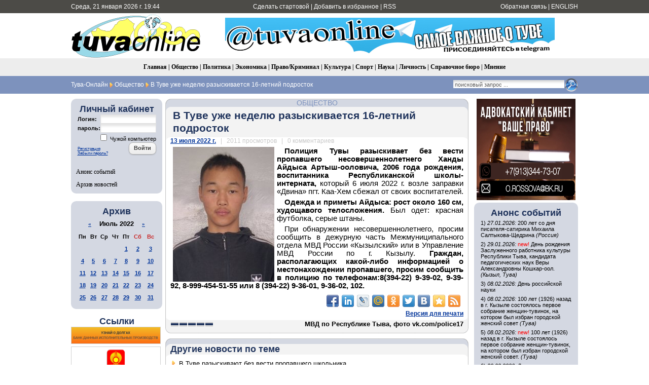

--- FILE ---
content_type: text/html; charset=utf-8
request_url: https://tuvaonline.ru/2022/07/13/v-tuve-uzhe-nedelyu-razyskivaetsya-16-letniy-podrostok.html
body_size: 13365
content:
<!DOCTYPE html PUBLIC "-//W3C//DTD XHTML 1.0 Transitional//EN" "http://www.w3.org/TR/xhtml1/DTD/xhtml1-transitional.dtd">
<html xmlns="http://www.w3.org/1999/xhtml" xml:lang="ru" lang="ru">
<head>
<meta http-equiv="Content-Type" content="text/html; charset=utf-8" />
<title>В Туве уже неделю разыскивается 16-летний подросток &raquo; Тува-Онлайн</title>
<meta name="description" content="Полиция Тувы разыскивает без вести пропавшего несовершеннолетнего Ханды Айдыса Артыш-ооловича, 2006 года рождения, воспитанника Республиканской школы-интерната, который 6 июля 2022 г. возле заправки" />
<meta name="keywords" content="Айдыса, пропавшего, несовершеннолетнего, Полиция, худощавого, приметы, своих, телосложения, Одежда, воспитателей, серые, сообщить, России, просим, штаны, футболка, сбежал, красная, около, ооловича" />
<meta name="generator" content="DataLife Engine (http://dle-news.ru)" />
<meta property="fb:app_id" content="504296136411877" />
<meta property="og:site_name" content="Тува-Онлайн" />
<meta property="og:type" content="article" />
<meta property="og:title" content="В Туве уже неделю разыскивается 16-летний подросток" />
<meta property="og:url" content="https://tuvaonline.ru/2022/07/13/v-tuve-uzhe-nedelyu-razyskivaetsya-16-letniy-podrostok.html" />
<meta property="og:image" content="https://tuvaonline.ru/uploads/posts/2022-07/1657684291_muxb5bmragpsrur60mvaqstuw0zihtzz2ekflcft3owofxbrxkcqb_35qy7ebsuxohd-7th7yt3ozydileiu2ob9.jpg" />
<link rel="search" type="application/opensearchdescription+xml" href="https://tuvaonline.ru/engine/opensearch.php" title="Тува-Онлайн" />
<link rel="alternate" type="application/rss+xml" title="Тува-Онлайн" href="https://tuvaonline.ru/rss.xml" />
<script type="text/javascript" src="/engine/classes/min/index.php?charset=utf-8&amp;g=general&amp;16"></script>
<script type="text/javascript" src="/engine/classes/min/index.php?charset=utf-8&amp;f=engine/classes/highslide/highslide.js,engine/classes/masha/masha.js&amp;16"></script>
<script type="text/javascript" src="//ajax.googleapis.com/ajax/libs/webfont/1/webfont.js"></script>
<script type="text/javascript" src="/engine/editor/scripts/webfont.js"></script>
<link media="screen" href="/engine/editor/css/default.css" type="text/css" rel="stylesheet" />
<link rel="canonical" href="https://www.tuvaonline.ru"/>
<link rel="shortcut icon" href="/favicon.ico" />
<link rel="yandex-tableau-widget" href="/manifest.json" />
<link media="screen" href="/templates/tuvaonline6/style/styles.css" type="text/css" rel="stylesheet" />
<link media="screen" href="/templates/tuvaonline6/style/engine.css" type="text/css" rel="stylesheet" />
<script type="text/javascript" src="/templates/tuvaonline6/js/libs.js"></script>
</head>
<script language="javascript" type="text/javascript">
<!--
function bookmarkthis(title,url) {
  if (window.sidebar) { // Firefox
     window.sidebar.addPanel(title, url, "");
  } else if (document.all) { // IE
     window.external.AddFavorite(url, title);
  } else if (window.opera && window.print) { // Opera
     var elem = document.createElement('a');
     elem.setAttribute('href',url);
     elem.setAttribute('title',title);
     elem.setAttribute('rel','sidebar');
     elem.click();
  }
}
//-->
</script>
<body>
<script type="text/javascript">
<!--
var dle_root       = '/';
var dle_admin      = '';
var dle_login_hash = '';
var dle_group      = 5;
var dle_skin       = 'tuvaonline6';
var dle_wysiwyg    = '0';
var quick_wysiwyg  = '1';
var dle_act_lang   = ["Да", "Нет", "Ввод", "Отмена", "Сохранить", "Удалить", "Загрузка. Пожалуйста, подождите..."];
var menu_short     = 'Быстрое редактирование';
var menu_full      = 'Полное редактирование';
var menu_profile   = 'Просмотр профиля';
var menu_send      = 'Отправить сообщение';
var menu_uedit     = 'Админцентр';
var dle_info       = 'Информация';
var dle_confirm    = 'Подтверждение';
var dle_prompt     = 'Ввод информации';
var dle_req_field  = 'Заполните все необходимые поля';
var dle_del_agree  = 'Вы действительно хотите удалить? Данное действие невозможно будет отменить';
var dle_spam_agree = 'Вы действительно хотите отметить пользователя как спамера? Это приведёт к удалению всех его комментариев';
var dle_complaint  = 'Укажите текст Вашей жалобы для администрации:';
var dle_big_text   = 'Выделен слишком большой участок текста.';
var dle_orfo_title = 'Укажите комментарий для администрации к найденной ошибке на странице';
var dle_p_send     = 'Отправить';
var dle_p_send_ok  = 'Уведомление успешно отправлено';
var dle_save_ok    = 'Изменения успешно сохранены. Обновить страницу?';
var dle_reply_title= 'Ответ на комментарий';
var dle_tree_comm  = '0';
var dle_del_news   = 'Удалить новость';
var allow_dle_delete_news   = false;
//-->
</script><script type="text/javascript">
<!--
	hs.graphicsDir = '/engine/classes/highslide/graphics/';
	hs.outlineType = 'rounded-white';
	hs.numberOfImagesToPreload = 0;
	hs.showCredits = false;
	
	hs.lang = {
		loadingText :     'Загрузка...',
		playTitle :       'Просмотр слайдшоу (пробел)',
		pauseTitle:       'Пауза',
		previousTitle :   'Предыдущее изображение',
		nextTitle :       'Следующее изображение',
		moveTitle :       'Переместить',
		closeTitle :      'Закрыть (Esc)',
		fullExpandTitle : 'Развернуть до полного размера',
		restoreTitle :    'Кликните для закрытия картинки, нажмите и удерживайте для перемещения',
		focusTitle :      'Сфокусировать',
		loadingTitle :    'Нажмите для отмены'
	};
	
//-->
</script>
<table width="100%" border="0" cellspacing="0" cellpadding="0">
  <tr>
    <td height="26" valign="middle" bgcolor="#4C4B47"><table width="1000" border="0" align="center" cellpadding="0" cellspacing="0">
      <tr>
         <td width="230" height="26" align="left" bgcolor="#4C4B47" class="headernavs">Среда, 21 января 2026 г. 19:44</td>
        <td width="540" height="26" align="center" bgcolor="#4C4B47" class="headernavs"><a href="#" onclick="this.style.behavior='url(#default#homepage)';this.setHomePage('https://www.tuvaonline.ru');">Сделать стартовой</a> | <a href="javascript:bookmarkthis('Тува-Онлайн - Новости Тувы', 'https://tuvaonline.ru/')">Добавить в избранное</a> | <a href="/rss.xml">RSS</a></td>
        <td width="230" height="26" align="right" bgcolor="#4C4B47" class="headernavs"><a href="/?do=feedback">Обратная связь</a> | <a href="https://en.tuvaonline.ru">ENGLISH</a></td>
      </tr>
    </table></td>
  </tr>
  <tr>
    <td><table width="1000" border="0" align="center" cellpadding="0" cellspacing="0">
      <tr>
		<td width="1">
<!-- Rating Mail.ru counter -->
<script type="text/javascript">
var _tmr = window._tmr || (window._tmr = []);
_tmr.push({id: "298075", type: "pageView", start: (new Date()).getTime()});
(function (d, w, id) {
  if (d.getElementById(id)) return;
  var ts = d.createElement("script"); ts.type = "text/javascript"; ts.async = true; ts.id = id;
  ts.src = "https://top-fwz1.mail.ru/js/code.js";
  var f = function () {var s = d.getElementsByTagName("script")[0]; s.parentNode.insertBefore(ts, s);};
  if (w.opera == "[object Opera]") { d.addEventListener("DOMContentLoaded", f, false); } else { f(); }
})(document, window, "topmailru-code");
</script><noscript><div>
<img src="https://top-fwz1.mail.ru/counter?id=298075;js=na" style="border:0;position:absolute;left:-9999px;" alt="Top.Mail.Ru" />
</div></noscript>
<!-- //Rating Mail.ru counter -->
<!--LiveInternet counter--><script type="text/javascript"><!--
new Image().src = "//counter.yadro.ru/hit?r"+
escape(document.referrer)+((typeof(screen)=="undefined")?"":
";s"+screen.width+"*"+screen.height+"*"+(screen.colorDepth?
screen.colorDepth:screen.pixelDepth))+";u"+escape(document.URL)+
";"+Math.random();//--></script><!--/LiveInternet-->
	<td width="257" align="center">	
		<a href="/"><img src="/templates/tuvaonline6/img/logo.gif" alt="ИА &laquo;Тува-Онлайн&raquo;" title="ИА &laquo;Тува-Онлайн&raquo;" width="257" height="89" border="0" class=no_margin /></a></td>
        
        <td width="743" align="center" valign="middle" >

<div align="CENTER">



<div align="CENTER">
    
<a href="https://t.me/tuvaonline" target="_blank">
<img src="https://tuvaonline.ru/images/banners/tg.jpeg" width="650" height="70" border="0">
</a>
    
</div>



</div>		

		</td>
      </tr>
    </table></td>
  </tr>
  <tr>
  <td height="35" align="center" bgcolor="#EDEDED" class="menu_stripe"><a href="/">Главная</a> | <a href="/society/">Общество</a> | <a href="/politics/">Политика</a> | <a href="/economy/">Экономика</a> | <a href="/crime/">Право/Криминал</a> | <a href="/culture/">Культура</a> | <a href="/sports/">Спорт</a> | <a href="/science/">Наука</a> | <a href="/person/">Личность</a> | <a href="/faq/">Справочное бюро</a> | <a href="/opinion/">Мнение</a></td>
  </tr>
  </tr>
  <tr>
    <td height="35" bgcolor="#7d92bd"><table width="1000" border="0" align="center" cellpadding="0" cellspacing="0">
      <tr valign="middle">
        <td width="680"><div class="speedbar"><span id="dle-speedbar"><span itemscope itemtype="http://data-vocabulary.org/Breadcrumb"><a href="https://tuvaonline.ru/" itemprop="url"><span itemprop="title">Тува-Онлайн</span></a></span> <img src="/img/next.gif" class="no_margin" align="absmiddle" alt="&raquo;" title="&raquo;" /> <span itemscope itemtype="http://data-vocabulary.org/Breadcrumb"><a href="https://tuvaonline.ru/society/" itemprop="url"><span itemprop="title">Общество</span></a></span> <img src="/img/next.gif" class="no_margin" align="absmiddle" alt="&raquo;" title="&raquo;" /> В Туве уже неделю разыскивается 16-летний подросток</span></div> </td>

  <td width="320"><div align="right"><form onsubmit="javascript: showBusyLayer()" method="post" action=''><input type="hidden" name="do" value="search" /><input type="hidden" name="subaction" value="search" /><input type="hidden" name="sortby" value="date" /><table width="220" border="0" cellspacing="0" cellpadding="0"><tr><td width="220" align="left"><input name="story" type="text" class="s_field" style="width:214px" value="поисковый запрос ..." onfocus="this.value = '';" /></td><td align="left"><input type="image" style="width:27px; height:27px; border:0" src="/templates/tuvaonline6/img/search_icon.gif" alt="Search" /></td></tr></table></form></div></td>

	  </tr></table></td>
  </tr>
</table>
<div style="height: 10px;"></div>
<table width="1000" border="0" align="center" cellpadding="0" cellspacing="0"><tr valign="top">
<td width="180">

<table width="180" cellspacing="0" cellpadding="0" border="0" bgcolor="#D4D8E2"><tr><td width="10" valign="top" align="left"><div class="l_t"></div></td><td align="top"></td><td width="10" valign="top" align="right"><div class="r_t"></div></td></tr><tr><td width="10"></td>
<td align="center">
<div style="margin-bottom:1em; ">
<div class="article_header">Личный кабинет</div>


<form method="post" onsubmit="javascript:showBusyLayer()" action=''>
<input name="login" type="hidden" id="login" value="submit" />
<table width="154" border="0" cellpadding="0" cellspacing="0">
  <tr>
    <td width="70" align="left" class="dates"><strong>Логин:</strong></td>
    <td width="84" align="left"><input name="login_name" id="login_name" type="text" class="f_input" style="width:104px" /></td>
  </tr>
  <tr>
    <td width="70" align="left" class="dates"><strong>пароль:</strong></td>
    <td width="84" align="left"><input name="login_password" id="login_password" type="password" class="f_input" style="width:104px" /></td>
  </tr>
   <tr>
    <td colspan="2" align="right" class="dates"><input type="checkbox" name="login_not_save" id="login_not_save" value="1"/><label for="login_not_save">&nbsp;Чужой компьютер</label></td>
  </tr>
  <tr>
    <td colspan="2" align="left"><table width="100%" border="0" cellspacing="0" cellpadding="0">
        <tr>
          <td align="left" valign="bottom"><a href="https://tuvaonline.ru/index.php?do=register" style="font-size: 8px; padding: 0px; margin: 0px;">Регистрация</a><br /><a href="https://tuvaonline.ru/index.php?do=lostpassword" style="font-size: 8px; padding: 0px; margin: 0px;">Забыли пароль?</a></td>
          <td width="50" align="right" valign="top"><input onclick="submit();" name="image" type="button" class="bbcodes" value="Войти" /></td>
        </tr>
		<tr><td colspan="2">
							
							
							
							
							</td></tr>
      </table></td>
  </tr>
</table>
                                    </form>



</div>

<div class="left_menu"><a href="/dates/">Анонс событий</a></div>
<div class="left_menu"><a href="/archive.html">Архив новостей</a></div>
</td><td width="10"></td></tr><tr><td width="10" valign="bottom" align="left"><div class="l_b"></div></td><td align="top"></td><td width="10" valign="bottom" align="right"><div class="r_b"></div></td></tr></table>

<div align="center" style="margin-top:1em; margin-bottom:1em;">

</div>

<table width="180" cellspacing="0" cellpadding="0" border="0" bgcolor="#D4D8E2" style="margin-top:1em; margin-bottom:1em;"><tr><td width="10" valign="top" align="center"><div class="l_t"></div></td><td align="top"></td><td width="10" valign="top" align="right"><div class="r_t"></div></td></tr><tr><td width="10"></td>

<td align="center">
<div class="article_header">Архив</div>
<div id="calendar-layer"><table id="calendar" class="calendar"><tr><th colspan="7" class="monthselect"><a class="monthlink" onclick="doCalendar('06','2022','right'); return false;" href="https://tuvaonline.ru/2022/06/" title="Предыдущий месяц">&laquo;</a>&nbsp;&nbsp;&nbsp;&nbsp;Июль 2022&nbsp;&nbsp;&nbsp;&nbsp;<a class="monthlink" onclick="doCalendar('08','2022','left'); return false;" href="https://tuvaonline.ru/2022/08/" title="Следующий месяц">&raquo;</a></th></tr><tr><th class="workday">Пн</th><th class="workday">Вт</th><th class="workday">Ср</th><th class="workday">Чт</th><th class="workday">Пт</th><th class="weekday">Сб</th><th class="weekday">Вс</th></tr><tr><td colspan="4">&nbsp;</td><td  class="day-active-v" ><a class="day-active-v" href="https://tuvaonline.ru/2022/07/01/" title="Все посты за 01 июля 2022">1</a></td><td  class="day-active" ><a class="day-active" href="https://tuvaonline.ru/2022/07/02/" title="Все посты за 02 июля 2022">2</a></td><td  class="day-active" ><a class="day-active" href="https://tuvaonline.ru/2022/07/03/" title="Все посты за 03 июля 2022">3</a></td></tr><tr><td  class="day-active-v" ><a class="day-active-v" href="https://tuvaonline.ru/2022/07/04/" title="Все посты за 04 июля 2022">4</a></td><td  class="day-active-v" ><a class="day-active-v" href="https://tuvaonline.ru/2022/07/05/" title="Все посты за 05 июля 2022">5</a></td><td  class="day-active-v" ><a class="day-active-v" href="https://tuvaonline.ru/2022/07/06/" title="Все посты за 06 июля 2022">6</a></td><td  class="day-active-v" ><a class="day-active-v" href="https://tuvaonline.ru/2022/07/07/" title="Все посты за 07 июля 2022">7</a></td><td  class="day-active-v" ><a class="day-active-v" href="https://tuvaonline.ru/2022/07/08/" title="Все посты за 08 июля 2022">8</a></td><td  class="day-active" ><a class="day-active" href="https://tuvaonline.ru/2022/07/09/" title="Все посты за 09 июля 2022">9</a></td><td  class="day-active" ><a class="day-active" href="https://tuvaonline.ru/2022/07/10/" title="Все посты за 10 июля 2022">10</a></td></tr><tr><td  class="day-active-v" ><a class="day-active-v" href="https://tuvaonline.ru/2022/07/11/" title="Все посты за 11 июля 2022">11</a></td><td  class="day-active-v" ><a class="day-active-v" href="https://tuvaonline.ru/2022/07/12/" title="Все посты за 12 июля 2022">12</a></td><td  class="day-active-v" ><a class="day-active-v" href="https://tuvaonline.ru/2022/07/13/" title="Все посты за 13 июля 2022">13</a></td><td  class="day-active-v" ><a class="day-active-v" href="https://tuvaonline.ru/2022/07/14/" title="Все посты за 14 июля 2022">14</a></td><td  class="day-active-v" ><a class="day-active-v" href="https://tuvaonline.ru/2022/07/15/" title="Все посты за 15 июля 2022">15</a></td><td  class="day-active" ><a class="day-active" href="https://tuvaonline.ru/2022/07/16/" title="Все посты за 16 июля 2022">16</a></td><td  class="day-active" ><a class="day-active" href="https://tuvaonline.ru/2022/07/17/" title="Все посты за 17 июля 2022">17</a></td></tr><tr><td  class="day-active-v" ><a class="day-active-v" href="https://tuvaonline.ru/2022/07/18/" title="Все посты за 18 июля 2022">18</a></td><td  class="day-active-v" ><a class="day-active-v" href="https://tuvaonline.ru/2022/07/19/" title="Все посты за 19 июля 2022">19</a></td><td  class="day-active-v" ><a class="day-active-v" href="https://tuvaonline.ru/2022/07/20/" title="Все посты за 20 июля 2022">20</a></td><td  class="day-active-v" ><a class="day-active-v" href="https://tuvaonline.ru/2022/07/21/" title="Все посты за 21 июля 2022">21</a></td><td  class="day-active-v" ><a class="day-active-v" href="https://tuvaonline.ru/2022/07/22/" title="Все посты за 22 июля 2022">22</a></td><td  class="day-active" ><a class="day-active" href="https://tuvaonline.ru/2022/07/23/" title="Все посты за 23 июля 2022">23</a></td><td  class="day-active" ><a class="day-active" href="https://tuvaonline.ru/2022/07/24/" title="Все посты за 24 июля 2022">24</a></td></tr><tr><td  class="day-active-v" ><a class="day-active-v" href="https://tuvaonline.ru/2022/07/25/" title="Все посты за 25 июля 2022">25</a></td><td  class="day-active-v" ><a class="day-active-v" href="https://tuvaonline.ru/2022/07/26/" title="Все посты за 26 июля 2022">26</a></td><td  class="day-active-v" ><a class="day-active-v" href="https://tuvaonline.ru/2022/07/27/" title="Все посты за 27 июля 2022">27</a></td><td  class="day-active-v" ><a class="day-active-v" href="https://tuvaonline.ru/2022/07/28/" title="Все посты за 28 июля 2022">28</a></td><td  class="day-active-v" ><a class="day-active-v" href="https://tuvaonline.ru/2022/07/29/" title="Все посты за 29 июля 2022">29</a></td><td  class="day-active" ><a class="day-active" href="https://tuvaonline.ru/2022/07/30/" title="Все посты за 30 июля 2022">30</a></td><td  class="day-active" ><a class="day-active" href="https://tuvaonline.ru/2022/07/31/" title="Все посты за 31 июля 2022">31</a></td></tr></table></div>
</td>

<td width="10"></td></tr><tr><td width="10" valign="bottom" align="left"><div class="l_b"></div></td><td align="top"></td><td width="10" valign="bottom" align="right"><div class="r_b"></div></td></tr>
</table>




<!------->
<div class="article_header" align="center">
<a href="http://tuvaonline.ru/list/index.php">Ссылки</a>
</div>


<div style="margin: 0 0 5px 0; ">
<a href="http://r17.fssprus.ru/iss/ip/" target="_blank">
<img src="https://tuvaonline.ru/images/ads/pristav.png" style="border:solid 1px #d0d0d0;" width="175" class="no_margin"></a>
</div>

<div style="margin: 0 0 5px 0; ">
<a href="http://mkyzyl.ru">
<img src="https://tuvaonline.ru/img/mkyzyl.gif" style="border:solid 1px #d0d0d0;" width="175" class="no_margin"></a>
</div>

<div style="margin: 0 0 5px 0">
<a href="http://start17.ru/">
<img src="https://tuvaonline.ru/uploads/posts/2013-10/1382352376_start.png" width="175"  class="no_margin"></a>
</div>

<div style="margin: 0 0 5px 0">
<a href="http://www.opentuva.ru/">
<img src="https://tuvaonline.ru/uploads/posts/2014-02/1392397484_opentuva200x80..jpg" border="0" width="175" class="no_margin"></a>
</div>

<div style="margin: 0 0 5px 0"><a href="http://shyn.ru" target="_blank">
<img src="https://tuvaonline.ru/uploads/thumbs/1358761017_banner-shyn-800h242.jpg" style="border:solid 1px #d0d0d0;" width="175" class="no_margin"></a>
</div>

<div align="center"><a href="http://www.tuva.asia/"><img src="https://www.tuva.asia/nit100x100.gif" border="0" width="100" height="100" alt="электронный журнал &quot;Новые исследования Тувы&quot;" title="электронный журнал &quot;Новые исследования Тувы&quot;"  class="no_margin"/></a></div>

<div align="center" class="small"><a href="/links.html">другие ссылки</a></div>

</td>
<td width="5"></td>
    <td width="600">

       <div id='dle-content'><div class="news_item">
<table width="600" border="0" align="center" cellpadding="0" cellspacing="0">
  <tr>
    <td width="11" align="left" valign="top" class="bg_left_category"><div class="cat_tl"></div></td>
    <td class="bg_top_category"><div class="article_category"><a href="https://tuvaonline.ru/society/">Общество</a></div></td>
    <td width="11" align="left" valign="top" class="bg_right_category"><div class="cat_tr"></div></td>
  </tr>
  <tr>
    <td align="left" valign="top" class="bg_left_header"><div class="corner_left_header_top"></div></td>
    <td bgcolor="#F3F3F3" class="article_header"><INDEX><h1>В Туве уже неделю разыскивается 16-летний подросток</h1></td>
    <td align="left" valign="top" class="bg_right_header"><div class="corner_right_header"></div></td>
  </tr>
  <tr>
    <td align="left" valign="top" class="bg_left_article"><div class="corner_left_article_top"></div></td>
    <td class="article_date" bgcolor="#FFFFFF"><strong><a href="https://tuvaonline.ru/2022/07/13/" >13 июля 2022 г.</a></strong> <span class="grey">&nbsp; | &nbsp; 2011 просмотров &nbsp; | &nbsp; 0 комментариев</span></td>
    <td align="left" valign="top" class="bg_right_article"><div class="corner_right_article_top"></div></td>
  </tr>
  <tr>
    <td align="left" valign="top" class="bg_left_article"></td>
    <td bgcolor="#FFFFFF"><p style="text-align: justify;"><b><!--TBegin:https://tuvaonline.ru/uploads/posts/2022-07/1657684291_muxb5bmragpsrur60mvaqstuw0zihtzz2ekflcft3owofxbrxkcqb_35qy7ebsuxohd-7th7yt3ozydileiu2ob9.jpg|left--><a href="https://tuvaonline.ru/uploads/posts/2022-07/1657684291_muxb5bmragpsrur60mvaqstuw0zihtzz2ekflcft3owofxbrxkcqb_35qy7ebsuxohd-7th7yt3ozydileiu2ob9.jpg" rel="highslide" class="highslide"><img src="https://tuvaonline.ru/uploads/posts/2022-07/thumbs/1657684291_muxb5bmragpsrur60mvaqstuw0zihtzz2ekflcft3owofxbrxkcqb_35qy7ebsuxohd-7th7yt3ozydileiu2ob9.jpg" style="float:left;" alt='В Туве уже неделю разыскивается 16-летний подросток' title='В Туве уже неделю разыскивается 16-летний подросток'  /></a><!--TEnd-->Полиция Тувы разыскивает без вести пропавшего несовершеннолетнего Ханды Айдыса Артыш-ооловича, 2006 года рождения, воспитанника Республиканской школы-интерната,</b> который 6 июля 2022 г. возле заправки «Двина» пгт. Каа-Хем сбежал от своих воспитателей.</p>
<p style="text-align: justify;"><b><span style="font-size: 11pt;">Одежда и приметы Айдыса: рост около 160 см, худощавого телосложения.&nbsp;</b><span style="font-size: 11pt;">Был одет: красная футболка, серые штаны.</span></span></p>
<p style="text-align: justify;"><span style="font-size: 11pt;"></span><span style="font-size: 11pt;">При обнаружении несовершеннолетнего, просим сообщить в дежурную часть Межмуниципального отдела МВД России «Кызылский» или в Управление МВД России по г. Кызылу. <b>Граждан, располагающих какой-либо информацией о местонахождении пропавшего, просим сообщить в полицию по телефонам:8(394-22) 9-39-02, 9-39-92, 8-999-454-51-55 или 8 (394-22) 9-36-01, 9-36-02, 102.</b></span></p><p>
<div class="full-link">
<p />
<div class="share42init"></div>
<script type="text/javascript" src="https://tuvaonline.ru/share42/share42.js"></script>
<a href="https://tuvaonline.ru/2022/07/13/print:page,1,v-tuve-uzhe-nedelyu-razyskivaetsya-16-letniy-podrostok.html" rel="nofollow">Версия для печати</a></div>
    </td>
    <td align="left" valign="top" class="bg_right_article"></td>
  </tr>
  <tr height="6">
    <td align="left" valign="bottom" class="bg_left_article"><div class="corner_left_article_bottom"></div></td>
    <td bgcolor="#FFFFFF"></td>
    <td align="left" valign="bottom" class="bg_right_article"><div class="corner_right_article_bottom"></div></td>
  </tr>
  <tr>
    <td align="left" valign="bottom" class="bg_left_header"></td>
    <td bgcolor="#F3F3F3" valign="bottom"><table width="100%" border="0" cellspacing="0" cellpadding="0">
      <tr>
        <td><div id='ratig-layer-47904'><div class="rating">
		<ul class="unit-rating">
		<li class="current-rating" style="width:100%;">100</li>
		<li><a href="#" title="Плохо" class="r1-unit" onclick="doRate('1', '47904'); return false;">1</a></li>
		<li><a href="#" title="Приемлемо" class="r2-unit" onclick="doRate('2', '47904'); return false;">2</a></li>
		<li><a href="#" title="Средне" class="r3-unit" onclick="doRate('3', '47904'); return false;">3</a></li>
		<li><a href="#" title="Хорошо" class="r4-unit" onclick="doRate('4', '47904'); return false;">4</a></li>
		<li><a href="#" title="Отлично" class="r5-unit" onclick="doRate('5', '47904'); return false;">5</a></li>
		</ul>
</div></div></td>
        <td class="article_sign"> МВД по Республике Тыва, фото vk.com/police17</INDEX></td>
      </tr>
    </table></td>
    <td align="left" valign="bottom" class="bg_right_header"></td>
  </tr>
  <tr height="10">
    <td align="left" valign="bottom" class="bg_left_header"><div class="corner_left_sign"></div></td>
    <td class="bg_bottom_sign"></td>
    <td align="left" valign="bottom" class="bg_right_header"><div class="corner_right_sign"></div></td>
  </tr>
   <tr height="10">
    <td colspan="3" bgcolor="#FFFFFF"></td>
  </tr>
</table></div>

<div class="news_item">
<table width="600" border="0" align="center" cellpadding="0" cellspacing="0">
  <tr>
    <td width="11" align="left" valign="top" class="bg_left_category"><div class="cat_tl"></div></td>
    <td class="bg_top_category"><div class="article_category"></div></td>
    <td width="11" align="left" valign="top" class="bg_right_category"><div class="cat_tr"></div></td>
  </tr>
  <tr>
    <td align="left" valign="top" class="bg_left_header"><div class="corner_left_header_top"></div></td>
    <td bgcolor="#F3F3F3" class="article_header">Другие новости по теме</td>
    <td align="left" valign="top" class="bg_right_header"><div class="corner_right_header"></div></td>
  </tr>
  <tr>
    <td align="left" valign="top" class="bg_left_article"><div class="corner_left_article_top"></div></td>
    <td class="article_date" bgcolor="#FFFFFF"></td>
    <td align="left" valign="top" class="bg_right_article"><div class="corner_right_article_top"></div></td>
  </tr>
  <tr>
    <td align="left" valign="top" class="bg_left_article"></td>
    <td bgcolor="#FFFFFF" class="related"><ul><li><a href="https://tuvaonline.ru/2021/01/04/v-tuve-razyskivayut-bez-vesti-propavshego-shkolnika.html">В Туве разыскивают без вести пропавшего школьника</a></li><li><a href="https://tuvaonline.ru/2019/08/08/sotrudnikami-policii-razyskivaetsya-bez-vesti-propavshiy-17-letniy-nachyn-oyun.html">Сотрудниками полиции разыскивается без вести пропавший 17-летний Начын Оюн</a></li><li><a href="https://tuvaonline.ru/2019/08/08/sotrudnikami-policii-tuvy-razyskivaetsya-bez-vesti-propavshaya-nesovershennoletnyaya.html">Сотрудниками полиции Тувы разыскивается без вести пропавшая несовершеннолетняя</a></li><li><a href="https://tuvaonline.ru/2019/07/15/razyskivaetsya-13-letniy-nachyn-saryglar-propavshiy-bez-vesti.html">Разыскивается 13-летний Начын Сарыглар, пропавший без вести</a></li><li><a href="https://tuvaonline.ru/2015/09/27/v-barun-hemchikskom-rayone-policiya-tuvy-vedet-poiski-bez-vesti-propavshego-nesovershennoletnego.html">В Барун-Хемчикском районе полиция Тувы ведет поиски без вести пропавшего несовершеннолетнего</a></li></ul>
    </td>
    <td align="left" valign="top" class="bg_right_article"></td>
  </tr>
  <tr height="6">
    <td align="left" valign="bottom" class="bg_left_article"><div class="corner_left_article_bottom"></div></td>
    <td bgcolor="#FFFFFF"></td>
    <td align="left" valign="bottom" class="bg_right_article"><div class="corner_right_article_bottom"></div></td>
  </tr>
  <tr>
    <td align="left" valign="bottom" class="bg_left_header"></td>
    <td bgcolor="#F3F3F3" valign="bottom"><table width="100%" border="0" cellspacing="0" cellpadding="0">
      <tr>
        <td></td>
        <td class="article_sign"></td>
      </tr>
    </table></td>
    <td align="left" valign="bottom" class="bg_right_header"></td>
  </tr>
  <tr height="10">
    <td align="left" valign="bottom" class="bg_left_header"><div class="corner_left_sign"></div></td>
    <td class="bg_bottom_sign"></td>
    <td align="left" valign="bottom" class="bg_right_header"><div class="corner_right_sign"></div></td>
  </tr>
   <tr height="10">
    <td colspan="3" bgcolor="#FFFFFF"></td>
  </tr>
</table>
</div><div class="news_item">
<table width="600" border="0" align="center" cellpadding="0" cellspacing="0">
  <tr>
    <td width="11" align="left" valign="top" class="bg_left_category"><div class="cat_tl"></div></td>
    <td class="bg_top_category"><div class="article_category"></div></td>
    <td width="11" align="left" valign="top" class="bg_right_category"><div class="cat_tr"></div></td>
  </tr>
  <tr>
    <td align="left" valign="top" class="bg_left_header"><div class="corner_left_header_top"></div></td>
    <td bgcolor="#F3F3F3" class="article_header">Информация</td>
    <td align="left" valign="top" class="bg_right_header"><div class="corner_right_header"></div></td>
  </tr>
  <tr>
    <td align="left" valign="top" class="bg_left_article"><div class="corner_left_article_top"></div></td>
    <td class="article_date" bgcolor="#FFFFFF"></td>
    <td align="left" valign="top" class="bg_right_article"><div class="corner_right_article_top"></div></td>
  </tr>
  <tr>
    <td align="left" valign="top" class="bg_left_article"></td>
    <td bgcolor="#FFFFFF">Комментировать новости на сайте возможно только в течение <b>365</b> дней со дня публикации.
    </td>
    <td align="left" valign="top" class="bg_right_article"></td>
  </tr>
  <tr height="6">
    <td align="left" valign="bottom" class="bg_left_article"><div class="corner_left_article_bottom"></div></td>
    <td bgcolor="#FFFFFF"></td>
    <td align="left" valign="bottom" class="bg_right_article"><div class="corner_right_article_bottom"></div></td>
  </tr>
  <tr>
    <td align="left" valign="bottom" class="bg_left_header"></td>
    <td bgcolor="#F3F3F3" valign="bottom"><table width="100%" border="0" cellspacing="0" cellpadding="0">
      <tr>
        <td></td>
        <td class="article_sign"></td>
      </tr>
    </table></td>
    <td align="left" valign="bottom" class="bg_right_header"></td>
  </tr>
  <tr height="10">
    <td align="left" valign="bottom" class="bg_left_header"><div class="corner_left_sign"></div></td>
    <td class="bg_bottom_sign"></td>
    <td align="left" valign="bottom" class="bg_right_header"><div class="corner_right_sign"></div></td>
  </tr>
   <tr height="10">
    <td colspan="3" bgcolor="#FFFFFF"></td>
  </tr>
</table>
</div></div> </td>
<td width="5"></td>
<td width="204">
<!----right----->
<div align="center">


<div align="CENTER" style="margin: 0 0 5px 0">

<a href="https://tuvaonline.ru/2024/09/05/advokatskiy-kabinet-vashe-pravo-v-kyzyle-pomozhet-v-zaschite-prav-zhiteley-tuvy.html" target="_blank">
<img src="https://tuvaonline.ru/images/banners/advokat.jpeg" width="195" height="200">
</a>

</div>




<table width="100%" cellspacing="0" cellpadding="0" border="0" bgcolor="#D4D8E2"><tr><td width="10" valign="top" align="left"><div class="l_t"></div></td><td align="top"></td><td width="10" valign="top" align="right"><div class="r_t"></div></td></tr><tr><td width="10"></td><td 
align="left">

<table width="100%" border="0" cellspacing="0" cellpadding="0"><tr><td><div class="article_header" align="center">Анонс событий</div></td></tr><tr bgcolor="#D4D8E2"><td><p class=dates>1) <i>27.01.2026:</i> 200 лет со дня писателя-сатирика Михаила Салтыкова-Щедрина <i>(Россия)</i></td></tr>
<tr bgcolor="#D4D8E2"><td><p class=dates>2) <i>29.01.2026:</i> <font color=red>new!</font>  День рождения Заслуженного работника культуры Республики Тыва, кандидата педагогических наук Веры Александровны Кошкар-оол. <i>(Кызыл, Тува)</i></td></tr>
<tr bgcolor="#D4D8E2"><td><p class=dates>3) <i>08.02.2026:</i> День российской науки</td></tr>
<tr bgcolor="#D4D8E2"><td><p class=dates>4) <i>08.02.2026:</i> 100 лет (1926) назад в г. Кызыле состоялось первое собрание женщин-тувинок, на котором был избран городской женский совет <i>(Тува)</i></td></tr>
<tr bgcolor="#D4D8E2"><td><p class=dates>5) <i>08.02.2026:</i> <font color=red>new!</font>  100 лет (1926) назад в г. Кызыле состоялось первое собрание женщин-тувинок, на котором был избран городской женский совет. <i>(Тува)</i></td></tr>
<tr bgcolor="#D4D8E2"><td><p class=dates>6) <i>20.02.2026:</i> День рождения сенатора РФ, представителя от законодательного органа власти Тувы Шолбана Артемовича Кужугета</td></tr>
<tr bgcolor="#D4D8E2"><td><p class=dates>7) <i>20.02.2026:</i> 110 лет (1916-1994) со дня рождения Николая Оскеевича Олзей-оола, заслуженного артиста РСФСР, народного артиста Тувинской АССР. <i>(Тува)</i></td></tr>
<tr bgcolor="#D4D8E2"><td><p class=dates>8) <i>23.02.2026:</i> 45 лет (1981) назад в г. Туране открылся филиал Тувинского национального музея
им. Алдан-Маадыр (ныне Туранский музей имени Сафьяновых). <i>(Туран, Пий-Хемский кожуун, Тува)</i></td></tr>
<tr bgcolor="#D4D8E2"><td><p class=dates>9) <i>23.02.2026:</i> ДЕНЬ ЗАЩИТНИКА ОТЕЧЕСТВА</td></tr>
<tr bgcolor="#D4D8E2"><td><p class=dates>10) <i>23.02.2026:</i> <font color=red>new!</font>  45 лет (1981) назад в г. Туране открылся филиал Тувинского национального музея
им. Алдан-Маадыр (ныне Туранский музей имени Сафьяновых). <i>(Туран, Пий-Хемский кожуун, Тува)</i></td></tr><tr><td><p align=center class=copy><a href="/dates/">все даты</a></font></td></tr></table>

</td><td width="10"></td></tr><tr><td width="10" valign="bottom" align="left"><div class="l_b"></div></td><td align="top"></td><td width="10" valign="bottom" align="right"><div class="r_b"></div></td></tr></table>
<br />



<table width="204" cellspacing="0" cellpadding="0" border="0" bgcolor="#D4D8E2"><tr><td width="10" valign="top" align="left"><div class="l_t"></div></td><td align="top"></td><td width="10" valign="top" align="right"><div class="r_t"></div></td></tr><tr><td width="10"></td><td align="left">
<div class="topnews">
<div class="article_header" align="center">Самое читаемое</div>
<ul><li><a href="https://tuvaonline.ru/2025/12/28/v-stolice-tuvy-imena-pretendentov-na-dolzhnost-mera-kyzyla-zasekretili.html">В столице Тувы имена претендентов на должность мэра Кызыла засекретили</a></li><li><a href="https://tuvaonline.ru/2026/01/02/ispolnilos-85-let-so-dnya-rozhdeniya-odnogo-iz-glavnyh-issledovateley-staroobryadchestva-v-tuve.html">Исполнилось 85 лет со дня рождения одного из главных исследователей старообрядчества в Туве</a></li><li><a href="https://tuvaonline.ru/2026/01/09/nekotorye-fakty-o-simvole-2026-goda-loshadi-przhevalskogo.html">Некоторые факты о символе 2026 года - лошади Пржевальского</a></li><li><a href="https://tuvaonline.ru/2026/01/16/v-stolice-tuvy-kyzyle-s-utra-40s-ne-uchatsya-1-4-klassy.html">В столице Тувы Кызыле с утра -40°С, не учатся 1-4 классы</a></li><li><a href="https://tuvaonline.ru/2026/01/15/uchitel-goda-respubliki-tyva-2025-aydash-hertek-napravil-premiyu-na-oborudovanie-dlya-rodnoy-shkoly.html">В Туве «Учитель года-2025» Айдаш Хертек направил премию конкурса на оборудование родной школы</a></li><li><a href="https://tuvaonline.ru/2026/01/18/intervyu-s-igrokom-futbolnoy-komandy-mazhalyk-tuva-sanchaem-chambalom.html">Интервью с игроком футбольной команды "Мажалык" (Тува) Санчаем Чамбалом</a></li><li><a href="https://tuvaonline.ru/2025/12/30/novym-merom-kyzyla-izbran-aydyn-saryglar.html">Новым мэром Кызыла избран бывший депутат городского парламента, сейчас депутат Госдумы  Айдын Сарыглар</a></li><li><a href="https://tuvaonline.ru/2025/12/21/na-scene-sankt-peterburga-obraz-pravoy-reki-chingishana-tuvinca-subedeya-poluchil-voploschenie-v-balete.html">На сцене Санкт-Петербурга образ правой реки Чингисхана тувинца Субедея получил воплощение в балете</a></li><li><a href="https://tuvaonline.ru/2025/12/22/luchshim-gossluzhaschim-tuvy-stala-valeriya-oorzhak-iz-regionalnogo-minyusta.html">Лучшим госслужащим Тувы стала Валерия Ооржак из регионального Минюста</a></li><li><a href="https://tuvaonline.ru/2026/01/10/v-upravlenie-rosselhoznadzora-po-tuve-i-hakasii-postupyat-bespilotniki.html">В Управление Россельхознадзора по Туве и Хакасии поступят беспилотники</a></li></ul>
</div></td>

<td width="10"></td></tr><tr><td width="10" valign="bottom" align="left"><div class="l_b"></div></td><td align="top"></td><td width="10" valign="bottom" align="right"><div class="r_b"></div></td></tr></table>
<br />
</td>
</tr>
</table>


<table align="center" width="990" cellspacing="0" cellpadding="0" border="0" bgcolor="#D4D8E2"><tr><td width="10" valign="top" align="left"><div class="l_t"></div></td><td align="top"></td><td width="10" valign="top" align="right"><div class="r_t"></div></td></tr><tr><td width="10"></td><td align="left">

<table width="980" cellspacing="0" cellpadding="0" border="0"><tr><td width="69%" valign="top"  >
&copy; 2001&ndash;2026, Сетевое информационное агентство &laquo;Тува-онлайн&raquo;<br />

адрес редакции: 667010, Республика Тува, г. Кызыл, ул. Калинина, д. 10, к. 66, <br /> email редакции: info@tuvaonline.ru

<div style="font-size: 9pt;">
При перепечатке ссылка на СИА &laquo;Тува-Онлайн&raquo; с указанием URL: www.tuvaonline.ru обязательна. <br />
Опубликованные материалы и мнения авторов могут не отражать точку зрения редакции.<br />
Цитаты в интернет-изданиях допускаются только с оформлением <a href="http://www.tuvaonline.ru">гиперссылки</a> на &laquo;Тува-Онлайн&raquo;.

<div>
<img src="/img/12plus.png" width="21" height="21" border="0"  alt="12+" title="12+" style="vertical-align:middle;"/>
<span>Возрастная классификация информационной продукции электронного периодического издания &laquo;Сетевое информационное агентство &laquo;Тува-Онлайн&raquo; &ndash;&nbsp;&laquo;12+&raquo;.</span>
</div>

</div>

<div class="vcard" style="display:none">
<div class="fn org"><b>www.tuvaonline.ru</b></div>
<div class="adr"><span class="country-name">Россия</span>, <span class="locality">город Кызыл</span>,<span class="street-address">ул. Щетинкина и Кравченко, 57</span></div>
<a class="url" href="http://www.tuvaonline.ru">https://www.tuvaonline.ru</a>
</div>
</td>

<td valign="middle" style="font-size: 9pt;">
Электронное периодическое издание &quot;Сетевое информационное агентство &laquo;Тува-Онлайн&raquo;&quot; основано 15 августа 2001&nbsp;г. <br />
Зарегистрировано в Министерстве РФ по делам печати, телерадиовещания и средств массовых коммуникаций.<br />
Свидетельство Эл №77-6060 от 22 февраля 2002&nbsp;г.


<br />
</td></tr></table>
</td><td width="10"></td></tr>
<tr>
<td width="10">
</td>
<td align="center" valign="top" style="padding-top:1em;">

<!-- Rating Mail.ru logo -->
<a href="https://top.mail.ru/jump?from=298075">
<img src="https://top-fwz1.mail.ru/counter?id=298075;t=479;l=1" style="border:0;" height="31" width="88" alt="Top.Mail.Ru" /></a>
<!-- //Rating Mail.ru logo -->

<!-- Yandex.Metrika -->
<!-- Yandex.Metrika counter -->
<div style="display:none;"><script type="text/javascript">
(function(w, c) {
    (w[c] = w[c] || []).push(function() {
        try {
            w.yaCounter10065991 = new Ya.Metrika({id:10065991, enableAll: true});
        }
        catch(e) { }
    });
})(window, "yandex_metrika_callbacks");
</script></div>
<script src="//mc.yandex.ru/metrika/watch.js" type="text/javascript" defer="defer"></script>
<noscript><div><img src="//mc.yandex.ru/watch/10065991" style="position:absolute; left:-9999px;" alt="" /></div></noscript>
<!-- /Yandex.Metrika counter -->

<!--LiveInternet logo--><a href="//www.liveinternet.ru/click"
target="_blank"><img src="//counter.yadro.ru/logo?53.12"
title="LiveInternet: показано число просмотров и посетителей за 24 часа"
alt="" border="0" width="88" height="31"/></a><!--/LiveInternet--> 

<a href="http://www.yandex.ru/cy?base=0&host=www.tuvaonline.ru" target="_blank"><img src="//www.yandex.ru/cycounter?www.tuvaonline.ru" width="88" height="31" alt="Яндекс цитирования" border="0"></a> 



</td></tr><tr><td width="10" valign="bottom" align="left"><div class="l_b"></div></td><td align="top"></td><td width="10" valign="bottom" align="right"><div class="r_b"></div></td><td width="10"></td></tr>
</table>

<div class="vcard" style="display: none;">
<div class="fn org"><b>ИА Тува-Онлайн</b></div>
<div class="adr"><span class="postal-code">667001</span>, <span class="country-name">Россия</span>, <span class="locality">город Кызыл</span>,<span class="street-address"> ул. Щетинкина и Кравченко, 57</span></div>

<div class="geo"><span class="latitude"><span class="value-title" title="51.721905"> </span></span><span class="longitude"><span class="value-title" title="94.41739"> </span></span>
</div>

<div><span class="category">Интернет-порталы</span></div>
<a class="url" href="http://www.tuvaonline.ru">http://www.tuvaonline.ru</a>
</div>

</body>
</html>

--- FILE ---
content_type: application/javascript; charset=UTF-8
request_url: https://tuvaonline.ru/templates/tuvaonline6/js/libs.js
body_size: 1810
content:
var logopened=false;
var auth_window;

$(document).ready(function(){
    $('#logbtn').click(function(){
        if(logopened)
        {
            $('#logform').hide('fast');
            $('#logbtn').removeClass('selected');
        }    
        else
        {
            $('#logform').show('fast');
            $('#logbtn').addClass('selected');
        }
        logopened=!logopened;
        return false;
    });
}).click(function(e){
    if(!logopened)
        return;
    e=e||window.event;
    var target=e.target||e.srcElement;
    while(target)
    {
        if(target==$('#logform').get(0))
            return;
        target=target.parentNode;
    }
    $('#logform').hide('fast');
    $('#logbtn').removeClass('selected');
    logopened=false;    
});

$(document).ready(function(){
		$('#topmenu li.sublnk').hover(
		function() {
			$(this).addClass("selected");
			$(this).find('ul').stop(true, true);
			$(this).find('ul').show('fast');
		},
		function() {
			$(this).find('ul').hide('fast');
			$(this).removeClass("selected");
		}
	);
});

$(document).ready(function(){
	var tabContainers = $('#news-arch .tabcont');
		tabContainers.hide().filter(':first').show();
								
		$('#news-arch .tabmenu a').click(function () {
			tabContainers.hide();
			tabContainers.filter(this.hash).show();
			$('#news-arch .tabmenu a').removeClass('selected');
			$(this).addClass('selected');
			return false;
		}).filter(':first').click();
});


$(document).ready(function(){
	$('.sociallogin a').on('click',function(){
	   var href = $(this).attr('href');
       var width  = 820;
       var height = 420;
       var left   = (screen.width  - width)/2;
       var top   = (screen.height - height)/2-100;   

       auth_window = window.open(href, 'auth_window', "width="+width+",height="+height+",top="+top+",left="+left+"menubar=no,resizable=no,scrollbars=no,status=no,toolbar=no");
       return false;
	})
});